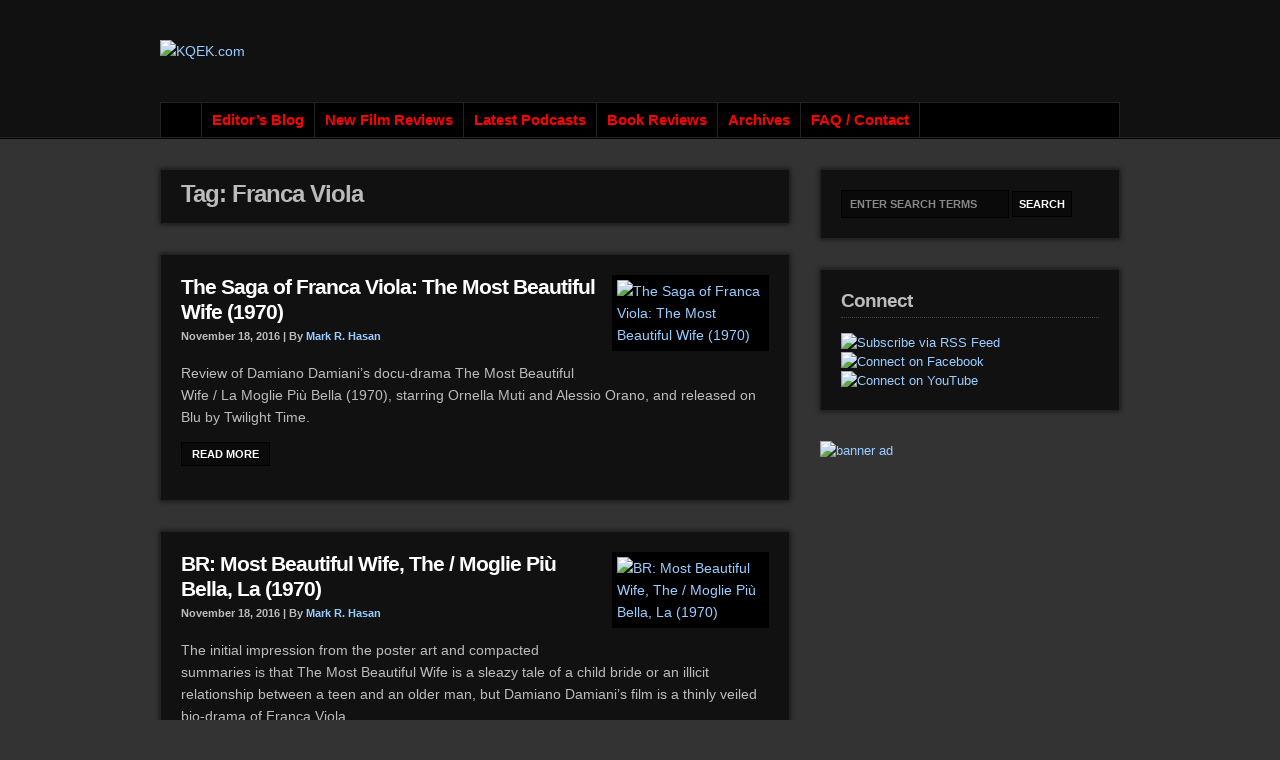

--- FILE ---
content_type: text/html; charset=UTF-8
request_url: https://kqek.com/mobile/?tag=franca-viola
body_size: 5165
content:
<!DOCTYPE html PUBLIC "-//W3C//DTD XHTML 1.0 Transitional//EN" "http://www.w3.org/TR/xhtml1/DTD/xhtml1-transitional.dtd">

<html xmlns="http://www.w3.org/1999/xhtml" lang="en-US">

<head profile="http://gmpg.org/xfn/11">

<meta http-equiv="X-UA-Compatible" content="IE=edge" />

<meta http-equiv="Content-Type" content="text/html; charset=UTF-8" />

<meta name="viewport" content="width=device-width" />

<title>   Franca Viola  : KQEK.com</title>

<link rel="stylesheet" href="https://kqek.com/mobile/wp-content/themes/wp-mysterious104/style.css" type="text/css" media="screen" />

<link rel="stylesheet" href="https://kqek.com/mobile/wp-content/themes/wp-mysterious104/style-font.css" type="text/css" media="screen" />

<link rel="pingback" href="https://kqek.com/mobile/xmlrpc.php" />

<!--[if lt IE 9]>
<script src="http://css3-mediaqueries-js.googlecode.com/svn/trunk/css3-mediaqueries.js"></script>
<![endif]-->


<meta name='robots' content='max-image-preview:large' />
<link rel='dns-prefetch' href='//secure.gravatar.com' />
<link rel='dns-prefetch' href='//kqek.com' />
<link rel='dns-prefetch' href='//s.w.org' />
<link rel='dns-prefetch' href='//v0.wordpress.com' />
<link rel="alternate" type="application/rss+xml" title="KQEK.com &raquo; Feed" href="https://kqek.com/mobile/?feed=rss2" />
<link rel="alternate" type="application/rss+xml" title="KQEK.com &raquo; Comments Feed" href="https://kqek.com/mobile/?feed=comments-rss2" />
<link rel="alternate" type="application/rss+xml" title="KQEK.com &raquo; Franca Viola Tag Feed" href="https://kqek.com/mobile/?feed=rss2&#038;tag=franca-viola" />
		<script type="text/javascript">
			window._wpemojiSettings = {"baseUrl":"https:\/\/s.w.org\/images\/core\/emoji\/13.0.1\/72x72\/","ext":".png","svgUrl":"https:\/\/s.w.org\/images\/core\/emoji\/13.0.1\/svg\/","svgExt":".svg","source":{"concatemoji":"https:\/\/kqek.com\/mobile\/wp-includes\/js\/wp-emoji-release.min.js?ver=5.7.14"}};
			!function(e,a,t){var n,r,o,i=a.createElement("canvas"),p=i.getContext&&i.getContext("2d");function s(e,t){var a=String.fromCharCode;p.clearRect(0,0,i.width,i.height),p.fillText(a.apply(this,e),0,0);e=i.toDataURL();return p.clearRect(0,0,i.width,i.height),p.fillText(a.apply(this,t),0,0),e===i.toDataURL()}function c(e){var t=a.createElement("script");t.src=e,t.defer=t.type="text/javascript",a.getElementsByTagName("head")[0].appendChild(t)}for(o=Array("flag","emoji"),t.supports={everything:!0,everythingExceptFlag:!0},r=0;r<o.length;r++)t.supports[o[r]]=function(e){if(!p||!p.fillText)return!1;switch(p.textBaseline="top",p.font="600 32px Arial",e){case"flag":return s([127987,65039,8205,9895,65039],[127987,65039,8203,9895,65039])?!1:!s([55356,56826,55356,56819],[55356,56826,8203,55356,56819])&&!s([55356,57332,56128,56423,56128,56418,56128,56421,56128,56430,56128,56423,56128,56447],[55356,57332,8203,56128,56423,8203,56128,56418,8203,56128,56421,8203,56128,56430,8203,56128,56423,8203,56128,56447]);case"emoji":return!s([55357,56424,8205,55356,57212],[55357,56424,8203,55356,57212])}return!1}(o[r]),t.supports.everything=t.supports.everything&&t.supports[o[r]],"flag"!==o[r]&&(t.supports.everythingExceptFlag=t.supports.everythingExceptFlag&&t.supports[o[r]]);t.supports.everythingExceptFlag=t.supports.everythingExceptFlag&&!t.supports.flag,t.DOMReady=!1,t.readyCallback=function(){t.DOMReady=!0},t.supports.everything||(n=function(){t.readyCallback()},a.addEventListener?(a.addEventListener("DOMContentLoaded",n,!1),e.addEventListener("load",n,!1)):(e.attachEvent("onload",n),a.attachEvent("onreadystatechange",function(){"complete"===a.readyState&&t.readyCallback()})),(n=t.source||{}).concatemoji?c(n.concatemoji):n.wpemoji&&n.twemoji&&(c(n.twemoji),c(n.wpemoji)))}(window,document,window._wpemojiSettings);
		</script>
		<style type="text/css">
img.wp-smiley,
img.emoji {
	display: inline !important;
	border: none !important;
	box-shadow: none !important;
	height: 1em !important;
	width: 1em !important;
	margin: 0 .07em !important;
	vertical-align: -0.1em !important;
	background: none !important;
	padding: 0 !important;
}
</style>
	<link rel='stylesheet' id='wp-block-library-css'  href='https://kqek.com/mobile/wp-includes/css/dist/block-library/style.min.css?ver=5.7.14' type='text/css' media='all' />
<style id='wp-block-library-inline-css' type='text/css'>
.has-text-align-justify{text-align:justify;}
</style>
<link rel='stylesheet' id='jetpack_css-css'  href='https://kqek.com/mobile/wp-content/plugins/jetpack/css/jetpack.css?ver=9.5.5' type='text/css' media='all' />
<script type='text/javascript' src='https://kqek.com/mobile/wp-content/themes/wp-mysterious104/js/external.js?ver=5.7.14' id='external-js'></script>
<script type='text/javascript' src='https://kqek.com/mobile/wp-content/themes/wp-mysterious104/js/suckerfish.js?ver=5.7.14' id='suckerfish-js'></script>
<script type='text/javascript' src='https://kqek.com/mobile/wp-includes/js/jquery/jquery.min.js?ver=3.5.1' id='jquery-core-js'></script>
<script type='text/javascript' src='https://kqek.com/mobile/wp-includes/js/jquery/jquery-migrate.min.js?ver=3.3.2' id='jquery-migrate-js'></script>
<script type='text/javascript' src='https://kqek.com/mobile/wp-content/themes/wp-mysterious104/admin/jquery-ui-personalized-1.5.2.packed.js?ver=5.7.14' id='jquery-ui-per-js'></script>
<script type='text/javascript' src='https://kqek.com/mobile/wp-content/themes/wp-mysterious104/admin/sprinkle-tabs.js?ver=5.7.14' id='sprinkle-tabs-js'></script>
<link rel="https://api.w.org/" href="https://kqek.com/mobile/index.php?rest_route=/" /><link rel="alternate" type="application/json" href="https://kqek.com/mobile/index.php?rest_route=/wp/v2/tags/4781" /><link rel="EditURI" type="application/rsd+xml" title="RSD" href="https://kqek.com/mobile/xmlrpc.php?rsd" />
<link rel="wlwmanifest" type="application/wlwmanifest+xml" href="https://kqek.com/mobile/wp-includes/wlwmanifest.xml" /> 
<meta name="generator" content="WordPress 5.7.14" />
<style type='text/css'>img#wpstats{display:none}</style>
<!-- Alternate Stylesheet -->
<link href="https://kqek.com/mobile/wp-content/themes/wp-mysterious104/styles/default.css" rel="stylesheet" type="text/css" />

<!-- Custom Styles from Theme Setting Page -->
<style type="text/css">
body {background-image:url(http://kqek.com/mobile/wp-content/uploads/2014/03/videotape_layered_box_flat_s.jpg);background-repeat:repeat;background-attachment:fixed;background-position:top left;font-family:Arial,Helvetica,sans-serif;}
a:hover,a:active {color:#ff0000;}
h1,h2,h3,h4,h5,h6,h7,#sitetitle .title {font-family:Arial,Helvetica,sans-serif;font-weight:;}
#sitetitle .title,#sitetitle .description {float:none;text-indent:-999em;position:absolute;display:none;left:-999em;}
#topnav,#topnav ul ul a {font-size:11pt;font-weight:bold;font-family:Arial,Helvetica,sans-serif;}
#topnav ul a,#topnav ul ul a {color:#ff0000;}
#footer a, #footer a:link, #footer a:visited {color:#ff0303;}
</style>

<!-- Styles from custom.css -->
<link href="https://kqek.com/mobile/wp-content/themes/wp-mysterious104/custom.css" rel="stylesheet" type="text/css" />


<!-- Jetpack Open Graph Tags -->
<meta property="og:type" content="website" />
<meta property="og:title" content="Franca Viola &#8211; KQEK.com" />
<meta property="og:url" content="https://kqek.com/mobile/?tag=franca-viola" />
<meta property="og:site_name" content="KQEK.com" />
<meta property="og:image" content="https://kqek.com/mobile/wp-content/uploads/2021/07/cropped-KQEK_Favicon.png" />
<meta property="og:image:width" content="512" />
<meta property="og:image:height" content="512" />
<meta property="og:locale" content="en_US" />

<!-- End Jetpack Open Graph Tags -->
<link rel="icon" href="https://kqek.com/mobile/wp-content/uploads/2021/07/cropped-KQEK_Favicon-300x300.png" sizes="32x32" />
<link rel="icon" href="https://kqek.com/mobile/wp-content/uploads/2021/07/cropped-KQEK_Favicon-300x300.png" sizes="192x192" />
<link rel="apple-touch-icon" href="https://kqek.com/mobile/wp-content/uploads/2021/07/cropped-KQEK_Favicon-300x300.png" />
<meta name="msapplication-TileImage" content="https://kqek.com/mobile/wp-content/uploads/2021/07/cropped-KQEK_Favicon-300x300.png" />

</head>

<body class="archive tag tag-franca-viola tag-4781 c-sw">

<div id="outer-wrap">

	<div id="header">

		<div id="head-content" class="clearfix">
							<div id="logo">
					<a href="https://kqek.com/mobile" title="KQEK.com"><img src="http://kqek.com/mobile/wp-content/uploads/2014/03/KQEK_NewLogo_banner_468x132.jpg" alt="KQEK.com" /></a>
				</div>
								</div>

		<div id="topnav">
			<div class="limit clearfix">
									<ul class="clearfix">
						<li id="menu-item-7751" class="menu-item menu-item-type-custom menu-item-object-custom menu-item-home menu-item-7751"><a href="http://kqek.com/mobile/">Home</a></li>
<li id="menu-item-20145" class="menu-item menu-item-type-custom menu-item-object-custom menu-item-20145"><a href="http://kqek.com/mobile/?cat=6">Editor&#8217;s Blog</a></li>
<li id="menu-item-20153" class="menu-item menu-item-type-custom menu-item-object-custom menu-item-20153"><a href="http://kqek.com/mobile/?cat=18">New Film Reviews</a></li>
<li id="menu-item-20152" class="menu-item menu-item-type-custom menu-item-object-custom menu-item-20152"><a href="http://kqek.com/mobile/?cat=11">Latest Podcasts</a></li>
<li id="menu-item-7753" class="menu-item menu-item-type-post_type menu-item-object-page menu-item-7753"><a href="https://kqek.com/mobile/?page_id=4">Book Reviews</a></li>
<li id="menu-item-20148" class="menu-item menu-item-type-post_type menu-item-object-page menu-item-20148"><a href="https://kqek.com/mobile/?page_id=20146">Archives</a></li>
<li id="menu-item-20156" class="menu-item menu-item-type-custom menu-item-object-custom menu-item-20156"><a href="http://kqek.com/mobile/?page_id=20155">FAQ / Contact</a></li>
					</ul>
							</div>
		</div>

	</div>

	<div id="wrap">

	<div class="inner-wrap">

		
	<div id="page" class="clearfix">

		<div id="contentleft" class="maincontent">

			<div id="content" class="clearfix">

				
				<div class="archive-head">

					
											<h1 class="archive-title">Tag: Franca Viola</h1>
					
				</div>

												
				<div class="post-14743 post type-post status-publish format-standard has-post-thumbnail hentry category-editors-blog tag-alessio-orano tag-damiano-damiani tag-ennio-morricone tag-featured tag-franca-viola tag-full-image tag-moglie-piu-bella tag-most-beautiful-wife tag-ornella-muti" id="post-main-14743">
					<div class="entry">
						<a href="https://kqek.com/mobile/?p=14743" rel="bookmark" title="Permanent Link to The Saga of Franca Viola: The Most Beautiful Wife (1970)">		<img class="thumbnail" src="//kqek.com/mobile/wp-content/uploads/2016/11/MostBeautifulWife_featured-120x150.jpg" alt="The Saga of Franca Viola: The Most Beautiful Wife (1970)" title="The Saga of Franca Viola: The Most Beautiful Wife (1970)" />
	</a>
						<h2 class="post-title"><a href="https://kqek.com/mobile/?p=14743" rel="bookmark" title="Permanent Link to The Saga of Franca Viola: The Most Beautiful Wife (1970)">The Saga of Franca Viola: The Most Beautiful Wife (1970)</a></h2>
						<div class="meta">

	<span class="meta-date">
		November 18, 2016 | 
	</span> 

	<span class="meta-author">
		By <a href="https://kqek.com/mobile/?author=1" title="Posts by Mark R. Hasan" rel="author">Mark R. Hasan</a>	</span>

	
</div>												<p>Review of Damiano Damiani&#8217;s docu-drama The Most Beautiful Wife / La Moglie Più Bella (1970), starring Ornella Muti and Alessio Orano, and released on Blu by Twilight Time.</p>
						<p class="readmore"><a class="more-link" href="https://kqek.com/mobile/?p=14743" rel="nofollow" title="Permanent Link to The Saga of Franca Viola: The Most Beautiful Wife (1970)">Read More</a></p>
												<div style="clear:both;"></div>
					</div>
				</div>
				<div class="post-14742 post type-post status-publish format-standard hentry category-br-dvd-film-review tag-alessio-orano tag-damiano-damiani tag-ennio-morricone tag-filippo-melodia tag-franca-viola tag-mafia tag-ornella-muti tag-sicily" id="post-main-14742">
					<div class="entry">
						<a href="https://kqek.com/mobile/?p=14742" rel="bookmark" title="Permanent Link to BR: Most Beautiful Wife, The / Moglie Più Bella, La (1970)">		<img class="thumbnail" src="//kqek.com/mobile/wp-content/uploads/2016/11/MostBeautifulWife_BR-120x150.jpg" alt="BR: Most Beautiful Wife, The / Moglie Più Bella, La (1970)" title="BR: Most Beautiful Wife, The / Moglie Più Bella, La (1970)" />
	</a>
						<h2 class="post-title"><a href="https://kqek.com/mobile/?p=14742" rel="bookmark" title="Permanent Link to BR: Most Beautiful Wife, The / Moglie Più Bella, La (1970)">BR: Most Beautiful Wife, The / Moglie Più Bella, La (1970)</a></h2>
						<div class="meta">

	<span class="meta-date">
		November 18, 2016 | 
	</span> 

	<span class="meta-author">
		By <a href="https://kqek.com/mobile/?author=1" title="Posts by Mark R. Hasan" rel="author">Mark R. Hasan</a>	</span>

	
</div>												<p>The initial impression from the poster art and compacted summaries is that The Most Beautiful Wife is a sleazy tale of a child bride or an illicit relationship between a teen and an older man, but Damiano Damiani’s film is a thinly veiled bio-drama of Franca Viola&#8230;</p>
						<p class="readmore"><a class="more-link" href="https://kqek.com/mobile/?p=14742" rel="nofollow" title="Permanent Link to BR: Most Beautiful Wife, The / Moglie Più Bella, La (1970)">Read More</a></p>
												<div style="clear:both;"></div>
					</div>
				</div>

				<div class="navigation clearfix">
				</div>				
			</div>

			
		</div>


		<div id="contentright">

			<div id="sidebar" class="clearfix">
				<div id="search-3" class="widget widget_search"><div class="widget-wrap"><form id="searchform" method="get" action="https://kqek.com/mobile/" ><input type="text" value="Enter Search Terms" onfocus="if (this.value == 'Enter Search Terms') {this.value = '';}" onblur="if (this.value == '') {this.value = 'Enter Search Terms';}" size="18" maxlength="50" name="s" id="searchfield" /><input type="submit" value="search" id="submitbutton" /></form>
</div></div><div id="socialicons-widget-2" class="widget socialicons"><div class="widget-wrap"><h3 class="widgettitle"><span>Connect</span></h3><div class="textwidget">
		<div class="sub-icons clearfix">

	<a title="Subscribe via RSS Feed" href="https://kqek.com/mobile/?feed=rss2"><img class="rss-sub" src="https://kqek.com/mobile/wp-content/themes/wp-mysterious104/images/feed.png" alt="Subscribe via RSS Feed" align="top" /></a>


	<a title="Connect on Facebook" rel="external" href="http://www.facebook.com/KQEKcom/"><img class="facebook-sub" src="https://kqek.com/mobile/wp-content/themes/wp-mysterious104/images/facebook.png" alt="Connect on Facebook" align="top" /></a>






	<a title="Connect on YouTube" rel="external" href="http://www.youtube.com/channel/UCHzcFidxd5GGxYLNqXWxALg"><img class="youtube-sub" src="https://kqek.com/mobile/wp-content/themes/wp-mysterious104/images/youtube.png" alt="Connect on YouTube" align="top" /></a>

</div>
		</div>
		</div></div><div id="banner300-widget-2" class="widget banner300"><div class="widget-wrap"><a href='https://bigheadamusements.com/wordpress/?page_id=3057'><img src='https://kqek.com/mobile/wp-content/uploads/2021/07/BHA_Ad__350x159_FINAL_flat.jpg' alt='banner ad' /></a></div></div>			</div>


		</div>


		</div>

		
	</div>

	</div>


<div id="footer-widgets" class="maincontent">
	<div class="limit clearfix">
		<div class="footer-widget1">
			<div id="text-3" class="widget widget_text"><div class="widget-wrap">			<div class="textwidget"><ul>
<li><strong>©2001-2025 KQEK.com / Mark R. Hasan. All rights reserved.</strong></li>
<li><strong>The material on this site may not be reproduced, distributed, transmitted, or otherwise used except with the prior written permission of Mark R. Hasan. All logos, images, names and trademarks are the property of the respective trademark owners.</strong></li>
</ul>
</div>
		</div></div>		</div>
		<div class="footer-widget2">
			<div id="text-4" class="widget widget_text"><div class="widget-wrap">			<div class="textwidget"><p><strong>KQEK.com is a participant in the Amazon Services LLC Associates Program, an affiliate advertising program designed to provide a means for sites to earn advertising fees by advertising and linking to <a href="http://amazon.com/" target="_blank" rel="noopener">Amazon.com</a>.</strong></p>
</div>
		</div></div>		</div>
		<div class="footer-widget3">
			<div id="text-5" class="widget widget_text"><div class="widget-wrap">			<div class="textwidget"></div>
		</div></div>		</div>
		<div class="footer-widget4">
					</div>
	</div>
</div>

<div id="footer">
	<div class="limit clearfix">

					<div id="footnav">
				<ul class="clearfix">
					<li class="menu-item menu-item-type-custom menu-item-object-custom menu-item-home menu-item-7751"><a href="http://kqek.com/mobile/">Home</a></li>
<li class="menu-item menu-item-type-custom menu-item-object-custom menu-item-20145"><a href="http://kqek.com/mobile/?cat=6">Editor&#8217;s Blog</a></li>
<li class="menu-item menu-item-type-custom menu-item-object-custom menu-item-20153"><a href="http://kqek.com/mobile/?cat=18">New Film Reviews</a></li>
<li class="menu-item menu-item-type-custom menu-item-object-custom menu-item-20152"><a href="http://kqek.com/mobile/?cat=11">Latest Podcasts</a></li>
<li class="menu-item menu-item-type-post_type menu-item-object-page menu-item-7753"><a href="https://kqek.com/mobile/?page_id=4">Book Reviews</a></li>
<li class="menu-item menu-item-type-post_type menu-item-object-page menu-item-20148"><a href="https://kqek.com/mobile/?page_id=20146">Archives</a></li>
<li class="menu-item menu-item-type-custom menu-item-object-custom menu-item-20156"><a href="http://kqek.com/mobile/?page_id=20155">FAQ / Contact</a></li>
				</ul>
			</div>
		
		&copy;  2026 KQEK.com. All rights reserved. <a href="http://www.solostream.com">Premium WordPress Themes</a>.

	</div>
</div>

</div>

<script type='text/javascript' src='https://kqek.com/mobile/wp-includes/js/wp-embed.min.js?ver=5.7.14' id='wp-embed-js'></script>
<script src='https://stats.wp.com/e-202606.js' defer></script>
<script>
	_stq = window._stq || [];
	_stq.push([ 'view', {v:'ext',j:'1:9.5.5',blog:'123809718',post:'0',tz:'-5',srv:'kqek.com'} ]);
	_stq.push([ 'clickTrackerInit', '123809718', '0' ]);
</script>

</body>

</html>

--- FILE ---
content_type: text/css
request_url: https://kqek.com/mobile/wp-content/themes/wp-mysterious104/style.css
body_size: 9843
content:
/*  
Theme Name: WP-Mysterious
Theme URL: http://www.solostream.com
Description: WP-Mysterious is a responsive and user-friendly theme for WordPress.
Author: Solostream
Author URI: http://www.solostream.com/
Version: 1.0.4

The CSS, XHTML and design is released under GPL:
http://www.opensource.org/licenses/gpl-license.php

*/

/* --- [ YOU SHOULD NOT CHANGE THIS FILE. Make style changes on the Theme Settings page or on custom.css ] --- */

/* -------------------[ Main Page Elements ]------------------- */

body {
	text-align: left;
	margin: 0;
	padding: 0;
	color:#bbb;
	line-height:1.5em;
	background:#333 url(images/bg.jpg);
	font-size:9pt;
	font-family:arial,helvetica,sans-serif;
	}

#outer-wrap {
	width:100%;
	margin:0 auto;
	padding:0;
	position:relative;
	z-index:1;
	}

#header {
	clear: both;
	margin: 0 auto;
	padding: 0;
	max-width:100%;
	background:#111;
	}

#head-content {
	margin: 0 auto;
	padding: 40px 0;
	max-width:100%;
	position:relative;
	}

#sitetitle, 
#logo {
	max-width:100%;
	margin:0;
	padding:0;
	text-align:left;
	color:#fff;
	}

#logo img {
	max-width:100%;
	height:auto;
	}

#sitetitle .title {
	padding:0;
	margin:0;
	letter-spacing:-1px;
	line-height:1.2em;
	font-size:24px;
	display:block;
	}

#sitetitle .title a {
	color:#fff;
	}

#sitetitle .description {
	padding: 0;
	margin:0;
	font-size:9pt;
	display:block;
	}

#wrap {
	clear: both;
	margin: 0 auto;
	padding:0;
	border:1px solid #000;
	border-width:1px 0;
	}

.limit {
	margin: 0 auto;
	}

#head-content, 
.limit,
.inner-wrap {
	max-width:960px;
	margin-left: auto;
	margin-right:auto;
	}

#page {
	padding:30px 0;
	clear: both;
	margin: 0 auto;
	}

#contentleft {
	width: 65.625%;
	float:left;
	padding:0;
	margin: 0;
	position:relative;
	}

#content {
	width: 100%;
	float:none;
	padding:0;
	margin: 0;
	}

#sidebar-narrow {
	width: 20.635%;
	float:left;
	padding:0;
	margin: 0;
	}

#contentright {
	width: 31.25%;	
	float:right;	
	padding:0;	
	margin: 0;
	}

#sidebar {
	clear:both;
	display: block;
	padding:0;
	margin:0;
	}

#sidebar-bottom {
	clear:both;
	display: block;
	padding:0;
	margin:0;
	}

#sidebar-bottom-left {
	width:53.33%;
	float:left;
	padding:0;
	margin:0;
	overflow:hidden;
	}

#sidebar-bottom-right {
	width:40%;
	float:right;
	padding:0;
	margin:0;
	overflow:hidden;
	}

#footer {
	background:#000;
	clear: both;
	margin: 0 auto;
	padding: 30px 0;
	font-size:8pt;
	text-align:center;
	border-top:1px solid #111;
	}

.footurl {
	margin-bottom: 10px;
	}

.clearfix:after,
blockquote:after {
	content: "."; 
	display: block; 
	height: 0; 
	clear: both; 
	visibility: hidden;
	}

.clearfix,
blockquote {
	display: inline-block;
	}

/* Hides from IE-mac \*/
* html .clearfix,
* html blockquote {
	height: 1%;
	}
.clearfix,
blockquote {
	display: block;
	}
/* End hide from IE-mac */

/* -------------------[ Headings ]------------------- */

h1,h2,h3,h4,h5,h6,h7,#sitetitle .title  {
	font-family:georgia,'times new roman',serif;
	letter-spacing:-1px;
	margin: 0;
	padding: 0;
	text-align: left;
	font-weight:bold;
	line-height: 1.2em;
	}

h1 {
	font-size: 20pt;
	margin: 0;
	}

h2 {
	font-size: 18pt;
	}

h3 {
	font-size: 16pt;
	}

h4,h5,h6,h7 {
	font-size: 14pt;

	}

.entry h1,.entry h2,.entry h3, .entry h4, .entry h5, .entry h6, .entry h7 {
	margin-bottom: 15px;
	}

h3#postinfo, h3#comments, h3#respond, h3#trackbacks, #respond h3  {
	margin: 0;
	}

h3#comments  {
	margin: 0 0 5px;
	}

h3.post-title, h2.post-title {
	font-size: 16pt;
	margin:0;
	}

h1.post-title {
	margin:0;
	}

h1.page-title,
h1.archive-title  {
	padding:0;
	margin:0 0 15px;
	}

.auth-bio h1 {
	margin:0 0 10px;
	}

h2.feature-title,
h3.widgettitle,
h2.feat-title,
h1.archive-title,
.sitemap h2 {
	font-size:14pt;
	line-height:1.2em;
	margin:0 0 10px;
	padding:0 0 5px;
	border-bottom:1px dotted #444;
	}

h1.archive-title,
h2.feature-title {
	font-size:18pt;
	margin:0 0 15px;
	}

h3.widgettitle {}

#footer-widgets h3.widgettitle,
#alt-home-bottom h3.widgettitle {

	}

/* -------------------[ Links ]------------------- */

a, a:link, a:visited {
	outline:none;
	text-decoration:none;
	color:#99CCFF;
	}

a:hover, a:active {
	text-decoration:none;
	color:#fff;
	}

a.more-link, 
a.more-link:link, 
a.more-link:visited  { 
	background:#333;
	color:#fff;
	padding:5px 10px;
	font-weight:bold;
	text-transform:lowercase;
	}

a.more-link:hover, 
a.more-link:active  {
	background:#000;
	color:#fff;
	}

#footer a, 
#footer a:link, 
#footer a:visited { }

#footer a:hover, 
#footer a:active { }

.post-title a, .post-title a:link, .post-title a:visited {
	color:#fff;
	text-decoration:none;
	}

.post-title a:hover, .post-title a:active {
	color:#ffcc00;
	}

#footer-widgets h3.widgettitle a,
#footer-widgets h3.widgettitle a:link,
#footer-widgets h3.widgettitle a:visited,
#alt-home-bottom h3.widgettitle a,
#alt-home-bottom h3.widgettitle a:link,
#alt-home-bottom h3.widgettitle a:visited {

	}

#footer-widgets h3.widgettitle a:hover,
#footer-widgets h3.widgettitle a:active,
#alt-home-bottom h3.widgettitle a:hover,
#alt-home-bottom h3.widgettitle a:active {

	}
	
/* -------------------[ Images ]------------------- */

.entry img {
	max-width: 100%;
	padding:0;
	height:auto;
        }

img.alignright {
	float: right;
	clear: right;
	margin: 0 0 15px 10px;
	padding:5px;
	background:#000;
        }

img.alignleft {
	float: left;
	clear: left;
	margin: 0 10px 15px 0px;
	padding:5px;
	background:#000;
        }

img.aligncenter, img.centered, img.center { 
	display: block; 
	margin: 0 auto 15px;  
	float: none; 
	clear: both;
	padding:5px;
	background:#000;
        }

img.thumbnail {
	float:right;
	margin: 0 0 15px 10px;
	padding:5px;
	background:#000;
	}

.entry img.thumbnail {
	max-width:25%;
	height:auto;
	}

img.avatar {
	float:right;
	margin:0 0 15px 10px;
	padding:3px;
	background:#000;
	}

/* -------------------[ Caption Styles for WP 2.6+ ]------------------- */

.wp-caption {
	border: 1px solid #000;
	text-align: center;
	background-color: #111;
	padding-top:5px;
	margin: 0 10px 10px;
	}

.wp-caption img {
	margin: 0;
	padding: 0;
	border: 0 none;
	}

.wp-caption p.wp-caption-text {
	font-size: 8pt;
	padding: 5px;
	margin: 0;
	}

/* -------------------[ Misc Tags and Classes ]------------------- */

p {
	margin-top: 0px;
	margin-bottom: 15px;
	}

ol {
	margin-left: 40px;
	padding: 0;
	}

ul {
	margin-left: 20px;
	padding: 0;
	}

.post ul, .post ol {
	list-style-type: none;
	}

.post ul li {
	list-style-type:none;
	padding: 0;
	margin: 0 0 2px;
	padding-left:18px;
	background:url(images/bullet.png) 0 4px no-repeat;
	}

.post ol li {
	list-style-type:decimal;
	margin-left: 0;
	padding-left: 0;
	}

.post ul li li {
	list-style-type:square;
	padding: 0;
	margin: 0 0 2px;
	padding-left:0;
	background:none;
	}

.post ul li li li {
	list-style-type:disc;
	padding: 0;
	margin: 0 0 2px;
	padding-left:0;
	background:none;
	}

form, select {
	margin:0;
	padding:0;
	}

acronym, abbr, span.caps {
	cursor: help;
	}

acronym, abbr {
	border-bottom: 1px solid #999;
	}

* html acronym, abbr {
	border-bottom: 1px dashed #999;
	}

blockquote {
	margin: 0 0 15px;
	background:#080808;
	padding: 16px 20px 1px;
	border:1px solid #000;
	}

.center {
	text-align: center;
	}

a img, img a {
	border: none;
	}

code {
	font: 1.1em 'Courier New', Courier, Fixed;
	}

hr {
        display: block;
        clear:both;
        }

.navigation {
	padding: 0; 
	margin: 0;
	clear:both;
	}

.navigation .alignright {
	width:49%;
	float: right;
	text-align:right;
	}
	
.navigation .alignleft {
	width:49%;
	float: left;
	text-align:left;
	}

.alignright {
	float: right;
	}
	
.alignleft {
	float: left;
	}

.aligncenter, div.aligncenter {
	display: block;
	margin-left: auto;
	margin-right: auto;
        float: none; 
        clear: both;
	}

input:focus {
	outline: none;
	}

/* -------- [ Table ] -------- */
	
table {
	border-collapse: collapse;
	margin-bottom: 15px; 
	max-width:100%;
	overflow:hidden;
	}

table th {
	background:#000;
	border: 1px solid #222;
	padding: 10px 15px;  
	}

table tr {
	background:#0A0A0A;
	}

table td {
	border: 1px solid #222;
	padding: 10px 15px; 
	}

/* -------- [ Calendar Table ] -------- */
	
table#wp-calendar {
	margin-bottom: 0px; 
	width:100%;
	text-align:center;
	border:1px solid #222;
	}

table#wp-calendar caption {
	font-size:10pt;
	font-weight:bold;
	padding: 5px;
	}

table#wp-calendar th {
	background:#000;
	border: 1px solid #222;
	padding: 5px; 
	}

table#wp-calendar tr {
	background:#0A0A0A;
	}

table#wp-calendar td {
	border: 1px solid #222;
	padding: 5px; 
	}

table#wp-calendar tfoot td {
	background:#000;
	padding: 5px;

	}

/* ---------------[ Related Posts on Single Post Page ]--------------- */

#related {
	padding: 15px;
	margin: 0 0 15px;
	background:#111;
	border: 1px solid #000; 
	}

#related .related-posts {
	font-weight:bold;
	width: 48%;
	float:right;
	}

#related .related-posts p {
	margin:0;
	}

#related .related-posts ol {
	font-weight:normal;
	margin:0 0 0 25px;
	}

#related .related-posts li {
	margin-bottom: 2px;
	}

#related .subscribe {
	width: 50%;
	float:left;
	padding: 0;
	}

#related .subscribe p.intro {
	font-weight:bold;
	}

#related .subscribe p.feed {
	margin-bottom:10px;
	font-weight:bold;
	padding-left: 21px;
	background: url(images/FeedIcon-16.gif) 0px 50% no-repeat;
	}

#related .subscribe form {
	margin:0;
	padding:0;
	}

/* -------------------[ Author Bio Info ]------------------- */

.auth-bio {
	padding: 0;
	margin: 0;
	border:0;
	padding: 15px;
	margin: 0;
	background:#111;
	}

p.auth-website {
	width:200px;
	text-align:right;
	float:right;
	margin: 0;
	padding:0;
	height:24px;
	line-height:24px;
	}

p.auth-icons {
	display:inline;
	margin: 0;
	padding:0;
	height:24px;
	line-height:24px;
	}

p.auth-icons img {
	margin: 0 2px 0 0;
	padding:0;
	border:0;
	}

.singlepost .auth-bio {
	padding: 20px;
	margin: 0 0 15px;
	background:#111;
	border: 1px solid #222; 
	}

.auth-bio h3 span.profile {
	font-family:arial, helvetica, sans-serif;
	font-size:9pt;
	margin:0;
	padding:0 0 0 3px;
	font-weight:normal;
	letter-spacing:0;
	}

/* -------------------[ Comments ]------------------- */

.allcomments {
	padding: 0;
	margin:0;
	}

.commentlist {
	padding: 0;
	list-style-type:none;
	margin: 0 ;
	}

.commentlist li {
	background: #0a0a0a;
	clear:both;
	margin: 0 0 15px;
	padding: 15px;
	border:1px solid #000;
	list-style-type:none;
	}

.commentlist li ul.children li {
	background: #111;
	}

.commentlist li ul.children li.depth-3,
.commentlist li ul.children li.depth-5,
.commentlist li ul.children li.depth-7,
.commentlist li ul.children li.depth-9 {
	background: #0a0a0a;
	}

.commentlist li ul.children {
	margin: 0;
	padding: 0;
	}

.commentlist li ul.children li {
	margin: 15px 0 0;
	}

.commentlist li.alt { }

.commentmetadata {
	display: block;
	margin-bottom:10px;
	font-size: 8pt;
	}

.commentlist cite {
	font-style:normal;
	}

#commentform {
	padding: 0;
	margin-bottom:0;
	}

#commentform label {
	padding: 0;
	margin: 0 0 0 5px;
	font-size:8pt;
	}

#commentform input#author,
#commentform input#email,
#commentform input#url,
#commentform textarea {
	padding:7px;
	background:#111;
	border-color: #000; 
	border-width:1px; 
	border-style:solid;
	width: 250px;
	color:#ddd;
	}

#commentform textarea {
	width:95%;
	}

#commentform input#submit {
	cursor:pointer;
	font-family:arial,helvetica,sans-serif;
	clear:both;
	padding: 5px 10px;
	font-size:9pt;
	text-align:center;
	font-weight:bold;
	color:#fff;
	background:#336699;
	}

p.button-submit {
	margin:0;
	}

#commentform input#submit:hover {
	background:#000;
	}

.thread-alt { }	

.thread-even { }

#respond { 
	margin: 30px 0 15px;
	padding:0;
	clear:both; 
	}

.commentlist #respond { 
	}

.comments-navigation {
	display:block;
	margin: 0;
	padding:20px 0 10px;
	}

.comments-navigation .alignleft {
	float:left;
	}

.comments-navigation .alignright {
	float:right;
	}

.comments-number {
	margin-bottom:0;
	padding:0;
	}

.reply {
	margin: 0;
	}

a.comment-reply-link, 
a.comment-reply-link:link, 
a.comment-reply-link:visited {
	clear:both;
	}

a.comment-reply-link:hover, 
a.comment-reply-link:active {}

.commentlist .comment-body ul {
	list-style-type:disc;
	margin:0 30px 15px;
	padding:0;
	border:none;
	}

.commentlist .comment-body ul li {
	list-style-type:disc;
	margin:0;
	padding:0;
	border:none;
	}

.commentlist .comment-body ol {
	list-style-type:decimal;
	margin:0 30px 15px;
	padding:0;
	border:none;
	}

.commentlist .comment-body ol li {
	list-style-type:decimal;
	margin:0;
	padding:0;
	border:none;
	}

.cancel-comment-reply {
	padding: 5px 0 10px;
	}

.pings {
	background:#0a0a0a;
	border:1px solid #000;
	padding: 20px;
	margin: 0 0 15px;
	}

.pings ol {
	margin-left:20px;
	}

.pings li {
	margin-bottom:5px;
	}

/* ---------------[ Site Map Page ]--------------- */

.sitemap .post,
.sitemap .page,
.post.sitemap {
	border:0;
	margin:0;
	padding:0;
	}

.sitemap ul {
	list-style-type:none;
	margin-top: 0;
	margin-left: 0;
	margin-bottom:15px;
	color:#ccc;
	}

.sitemap ul ul {
	margin-left: 15px;
	margin-bottom:0;
	}

.sitemap .entry {
	padding-bottom:15px;
	}

.sitemap-narrow {
	width:45%;
	float:right;
	padding: 0;
	margin:0 0 15px;
	}

.sitemap-wide {
	width:50%;
	float:left;
	}

.sitemap-post {
	clear:both;
	margin:0 0 10px;
	padding:0;
	border-bottom:1px dotted #444;
	}

.sitemap-post p.sitemap-title {
	font-weight:normal;
	margin:0;
	}

.sitemap-post img.thumbnail {
	float:right;
	margin:0 0 10px 10px;
	}

/* -------------------[ Top Navigation ]------------------- */

#topnav {
	padding:0; 
	margin:0;
	background:transparent;
	font-size:9pt;
	border-bottom:1px solid #222;
	}

#topnav ul { 
	margin:0; 
	padding:0; 
	list-style:none; 
	line-height:1; 
	margin:0;
	border:1px solid #222;
	border-bottom:0;
	background:#000;
	}

#topnav ul a  {
	position:relative; 
	display:block; 
	z-index:100; 
	padding:5px 10px; 
	line-height:24px; 
	text-decoration:none;
	border-right:1px solid #222;
	color:#ddd;
	}

#topnav ul li  { 
	float:left; 
	width: auto; 
	}

#topnav ul .home a,
#topnav ul .menu-item-home a {
	text-indent:-999em;
	background-image:url(images/nav-home.png);
	background-position: 50% 50%;
	background-repeat: no-repeat;
	height:24px;
	width:20px;
	}

#topnav ul li.searchform  { 
	float:right;
	padding:4px 0; 
	width: auto; 
	}

#topnav ul a:hover {
	color:#fff;
	background:#111;
	}

#topnav ul .home a:hover,
#topnav ul .menu-item-home a:hover {
	text-indent:-999em;
	background-image:url(images/nav-home.png);
	background-position: 50% 50%;
	background-repeat: no-repeat;
	height:24px;
	width:20px;
	}

#topnav ul ul  { 
	position: absolute; 
	left: -999em; 
	width: 202px; 
	z-index:99999;
	border:0;
	border-bottom: 1px solid #222;
	font-size:9pt;
	margin-left:-1px;
	}

#topnav ul ul a  {
	width:180px; 
	border: 1px solid #222;
	border-bottom:0;
	background:#111;
	}

#topnav ul ul a:hover  {}

#topnav ul ul ul  {
	border-top:0;
	margin: -35px 0 0 201px; 
	}

#topnav ul li li { 
	margin:0;
	border:0;
	}

#topnav ul li:hover,
#topnav ul li.hover  { 
	position:static;
	}

#topnav ul li:hover ul ul, 
#topnav ul li.sfhover ul ul,
#topnav ul li:hover ul ul ul, 
#topnav ul li.sfhover ul ul ul,
#topnav ul li:hover ul ul ul ul, 
#topnav ul li.sfhover ul ul ul ul { 
	left:-999em; 
	}

#topnav ul li:hover ul, 
#topnav ul li.sfhover ul,
#topnav ul li li:hover ul, 
#topnav ul li li.sfhover ul,
#topnav ul li li li:hover ul, 
#topnav ul li li li.sfhover ul,
#topnav ul li li li li:hover ul, 
#topnav ul li li li li.sfhover ul { 
	left:auto; 
	}

/* -------------------[ Footer Navigation ]------------------- */

#footnav {
	padding:0; 
	margin:0 auto 15px;
	display:block;
	text-align:center;
	}

#footnav ul  {
	list-style-type:none; 
	padding:0; 
	margin:0 auto;
	display:block;
	text-align:center;
 	}

#footnav ul li  { 
	display:inline; 
	list-style-type:none; 
	margin:0 5px;
	padding:0;  
	}

#footnav ul a,
#footnav ul a:link,
#footnav ul a:visited  {
	display:inline;
	padding:0;  
	text-decoration:none;
	}

#footnav ul a:hover,
#footnav ul a:active { }

/* --------------[ Basic Post Classes ]-------------- */

.post, .page.hentry {
	margin: 0 0 25px;
	padding:0;
	clear:both;
	}

.post.author {
	margin: 0 0 20px;
	padding:0 0 5px;
	clear:both;
	border-bottom:1px dotted #444;
	}

.entry {}

.singlepost .entry, 
.singlepage .entry { }

.singlepost .entry { }

.singlepost .post { }

.singlepage .post {
	margin:0;
	}

.meta {
	margin: 0 auto 15px;
	padding:0;
	font-size:8pt;
	}

.single .meta { }

.meta-comments { }

.meta-author { }

.meta-date { }

p#breadcrumbs {
	font-size:8pt;
	letter-spacing:0;
	line-height:1.5em;
	margin:0 0 15px;
	padding:4px 0 7px;
	border-bottom:1px dotted #444;
	font-family:arial,helvetica,sans-serif;
	}

p.tags {
	margin-bottom:5px;  
	clear:both;
	}

p.cats {
	clear:both;
	}

.single-video {
	position: relative;
	padding-bottom: 56.25%;
	padding-top: 30px;
	height: 0;
	overflow: hidden;
	margin: 0 auto 20px;
	}

.single-video iframe,  
.single-video object,  
.single-video embed {
	position: absolute;
	top: 0;
	left: 0;
	width: 100%;
	height: 100%;
	}

/* --------------[ Home Page Option 2 - 2 Posts Aligned Side-by-Side ( index2 ) ]-------------- */

.post-by-2 {
	margin: 0 auto;
	padding:0;
	}

.post-inline {
	clear:both;
	margin: 0 0 20px;
	padding:0 0 10px;
	border-bottom:1px dotted #444;
	}

.post-left {
	clear:left;
	float:left;
	width: 48.5%;
	margin: 0;
	padding:0;
	}

.post-right {
	clear:right;
	float:right;
	width: 48.5%;
	margin: 0;
	padding:0;
	}

.post-by-2 .post,
.post-by-2 .page {
	margin: 0;
	padding: 0;
	background:transparent;
	overflow:hidden;
	border:0;
	}

.post-by-2 img.thumbnail {
	float:right;
	margin: 0 0 10px 10px;
	max-width:30%;
	padding:3px;
	}

.post-by-2 .post-clear {
	clear:both;
	height:0;
	padding:15px 0 0;
	background:transparent;
	border-bottom:1px dotted #444;
	margin: 0 auto 25px;
	}

.post-by-2 .entry {
	margin: 0;
	padding:0;
	border:0;
	}

/* -----------[ Home Page Option 3 - Posts Arranged by Category Side-by-Side ( index3 ) ]----------- */

.cats-by-2 {
	margin: 0;
	padding: 0;
	background:transparent;
	overflow:hidden;
	}

.cat-posts-left {
	clear:left;
	float:left;
	width: 48%;
	margin: 0 0 30px;
	padding:0;
	}

.cat-posts-right {
	clear:right;
	float:right;
	width: 48%;
	margin: 0 0 30px;
	padding:0;
	}

.cats-by-2 .post {
	margin: 0 0 10px !important;
	padding: 0;
	background:transparent;
	overflow:hidden;
	border-bottom:1px dotted #444 !important;
	}

.cats-by-2 .post:last-child {
	margin: 0 !important;
	border-bottom:0 !important;
	}

.cats-by-2 .entry {
	overflow:hidden;
	margin: 0 0 10px;
	line-height:1.4em;
	height:9em;
	border:0;
	padding:0;
	}

.cats-by-2 .meta {
	margin:0 0 10px;
	}

.cats-by-2 h3.post-title {
	letter-spacing:0;
	font-size:12pt;
	margin:0;
	line-height:1.2em;
	}

.cats-by-2 img.thumbnail {
	float:right;
	margin: 0 0 10px 10px;
	padding:2px;
	max-width:20%;
	height:auto;
	}

/* -------------------[ Home Page Option 4 - Posts Arranged by Category Stacked ( index4 ) ]------------------- */

.cat-posts-stacked {
	clear:both;
	float:none;
	margin: 0 0 30px;
	padding:0;
	}

.cat-posts-stacked .post {
	border:0;
	}

.cat-posts-stacked .entry {
	height:auto;
	overflow:hidden;
	margin: 0;
	}

.cat-posts-stacked img.thumbnail {
	float:right;
	margin: 0 0 10px 10px;
	width:150px;
	height:auto;
	}

.cat-posts-stacked h3.post-title {
	letter-spacing:0;
	font-size:12pt;
	line-height:1.4em;
	}

/* -------------------[ Widgets ]------------------- */

.widget {
	margin-bottom: 30px;
	padding:0;
	}

.widget ul {
	list-style-type: none;
	margin: 0;
	padding: 0;
	}

.widget li {
	list-style-type: none;
	margin: 0;
	padding: 5px 0;
	}

.widget li:last-child {}

.widget .textwidget { }

.widget li li {
	list-style-type: none;
	margin: 0;
	padding: 0;
	background:transparent;
	}

.widget li li li {
	padding-left: 15px;
	}

.widget img {
	max-width:100%;
	height:auto;
	}

/* -------------------[ Sidebar Bottom Widgets ]------------------- */

#sidebar-bottom .widget { }

#sidebar-bottom .widget li { }

#sidebar-bottom .widget .textwidget { }

#sidebar-bottom h3.widgettitle { }

/* -------------------[ Footer Widgets ]------------------- */

#footer-widgets {
	clear: both;
	margin: 0 auto;
	padding:30px 0 20px;
	width:100%;
	background:#111;
	border-top:1px solid #222;
	border-bottom:1px solid #000;
	}

#footer-widgets .widget {
	margin: 0 0 20px;
	border:0;
	}

#footer-widgets .widget li {
	list-style-type: none;
	margin: 0 0 7px;
	padding: 0;
	}

#footer-widgets .widget .textwidget { 
	padding:0 
	}

#footer-widgets a,
#footer-widgets a:link,
#footer-widgets a:visited { }

#footer-widgets a:active,
#footer-widgets a:hover { }

.footer-widget1 {
	float:left;
	width:30%;
	margin: 0 3% 0 0;
	overflow:hidden;
	}

.footer-widget2 {
	float:left;
	width:30%;
	margin: 0 3% 0 0;
	overflow:hidden;
	}

.footer-widget3 {
	float:left;
	width:16%;
	margin: 0;
	overflow:hidden;
	}

.footer-widget4 {
	float:right;
	width:16%;
	margin: 0;
	overflow:hidden;
	}

/* -------------------[ Side Tabs Widget ]------------------- */

#sidebar .widget.sidetabs .widget-wrap {
	padding:0;
	}

.widget.sidetabs ul.tabs {  
	list-style-type:none;
	margin: 0;
	padding: 0;
	clear:both;
	}

.widget.sidetabs ul.tabs li {
	float: left;
	display: inline;
	margin: 0;
	padding: 0;
	background:transparent;
	border:0;
	}
 
.widget.sidetabs ul.tabs li a, 
.widget.sidetabs ul.tabs li a:link, 
.widget.sidetabs ul.tabs li a:visited  {
	float: left;
	display: block;
	padding: 0 10px;
	font-size:8pt;
	font-weight:bold;
	height:30px;
	line-height:30px;
	border-right:1px solid #222;
	}

.widget.sidetabs ul.tabs li a:hover, 
.widget.sidetabs ul.tabs li a:active {
	background:#000;
	color:#fff;
	}

.widget.sidetabs ul.tabs li.ui-tabs-selected a,
.widget.sidetabs ul.tabs li.ui-tabs-selected a:link,
.widget.sidetabs ul.tabs li.ui-tabs-selected a:visited {
	background:#000;
	color:#fff;
	}

.widget.sidetabs form {
	margin: 0 !important;
	padding: 0 !important;
	}

.widget.sidetabs select {
	margin: 0;
	padding: 0;
	width:160px;
	border:1px solid #222;
	}

.widget.sidetabs li {}

.widget.sidetabs .cat_content {}

.widget.sidetabs .cat_content ul {}

.widget.sidetabs .cat_content li {
	padding: 10px;
	border:0;
	margin:0;
	border-top:1px solid #222;
	}

.widget.sidetabs .cat_content li:last-child {}

.widget.sidetabs .cat_content li a,
.widget.sidetabs .cat_content li a:link,
.widget.sidetabs .cat_content li a:visited,
.widget.sidetabs .cat_content ul.side-arc li { }

.widget.sidetabs .cat_content ul.side-arc li { }

.widget.sidetabs .cat_content ul.side-arc li p.title {
	float:left;
	width:75px;
	margin: 0;
	}

.widget.sidetabs .cat_content ul.side-arc li select {
	float:left;
	width:160px;
	padding:3px;
	border:1px solid #000;
	background: #080808;
	color:#aaa;
	outline: 0;
	}

.widget.sidetabs .cat_content ul.side-arc li select option {
	margin-bottom:2px;
	}

.widget.sidetabs .cat_content ul.side-arc li form { }

.widget.sidetabs .popular p {
	padding: 10px;
	margin:0;
	border-top:1px solid #222;
	}

.widget.sidetabs .popular li a,
.widget.sidetabs .popular li a:link,
.widget.sidetabs .popular li a:visited { }

.widget.sidetabs .side-recent-comments li a,
.widget.sidetabs .side-recent-comments li a:link,
.widget.sidetabs .side-recent-comments li a:visited { }

.widget.sidetabs .cat_content li a:hover,
.widget.sidetabs .cat_content li a:active,
.widget.sidetabs .cat_content .popular li a:hover,
.widget.sidetabs .cat_content .popular li a:active,
.widget.sidetabs .cat_content .side-recent-comments li a:hover,
.widget.sidetabs .cat_content .side-recent-comments li a:active { }

.widget.sidetabs .ui-tabs-hide {  
	display: none;  
	}

/* -------------------[ Category Posts Widget ]------------------- */

.widget.catposts {
	border-bottom:0;
	}

.widget.catposts .textwidget {
	padding:0;
	}

.cat-posts-widget img.thumbnail {
	float:right;
	margin: 0 0 9px 10px;
	max-width:24%;
	height:auto;
	padding:2px;
	}

.cat-posts-widget .meta {
	position:absolute;
	z-index:99999;
	top:-999em;
	left:-999em;
	display:none;
	}

.cat-posts-widget .post {
	margin: 0 0 10px;
	border-bottom:1px dotted #444;
	padding:0 0 10px 0;
	}

.cat-posts-widget .post:last-child {
	margin: 0;
	border-bottom:0;
	padding:0;
	}

#footer-widgets .cat-posts-widget .post,
#alt-home-bottom .cat-posts-widget .post {}

.cat-posts-widget .entry {
	overflow:hidden;
	margin: 0;
	line-height:1.4em;
	max-height:5.8em;
	height:auto;
	border:0;
	padding:0;
	}

.cat-posts-widget p.post-title {
	font-weight:bold;
	margin-bottom: 0;
	}

/* -------------------[ Banner Ad Widgets ]------------------- */

.widget.banner300,
.widget.bannerad { 
	padding:0 !important;
	background:transparent !important;
	border:0 !important;
	}

.widget.banner300 h3.widgettitle,
.widget.bannerad h3.widgettitle {
	padding: 0 0 5px;
	background:transparent;
	margin:0 0 10px;
	border-bottom:1px dotted #444;
	}

/* -------------------[ Flickr Widget ]------------------- */

.widget_flickrRSS {
	padding: 0;
	border:0;
	}

.widget_flickrRSS h3.widgettitle {
	padding: 0 0 5px;
	background:transparent;
	margin:0 0 10px;
	border-bottom:1px dotted #444;
	}

.widget_flickrRSS img {
	margin: 0 8px 8px 0;
	background: #000;
	padding: 2px;
	width:75px;
	height:75px;
	border:1px solid #000;
	}

/* -------------------[ Search Widget ]------------------- */

.widget.widget_search {
	padding: 0;
	border:0;
	}

.widget.widget_search h3.widgettitle {
	padding: 0 0 5px;
	background:transparent;
	margin:0 0 10px;
	border-bottom:1px dotted #444;
	}

/* -------------------[ 125x125 Banner Widget ]------------------- */

.banner125 { 
	padding:9px 9px 0 9px;
	text-align:center; 
	}

.banner125 .ad {
	text-align:center;
	display:block;
	float:left;
	width:46%;
	height:auto;
	margin:0 0 10px 0;
	padding:0 2%
	}

.banner125 .ad.right {
	float:right;
	margin:0 0 10px 0;
	}

/* -------------------[ Subscribebox Widget ]------------------- */

.widget.subscribebox {}

#alt-home-bottom .widget.subscribebox,
#footer-widgets .widget.subscribebox {}

.widget.subscribebox form {}

/* ---------[ Featured Page Widget ]--------- */

.featuredpage .post {
	padding:0;
	border:0;
	margin:0;
	}

.featuredpage img.thumbnail {
	max-width:96%;
	float:none;
	margin:0 auto 10px;
	display:block;
	height:auto;
	padding:2%;
	background:#000;
	}

.featuredpage img.thumbnail.alignright {
	width:25% !important;
	float:right;
	margin:0 0 5px 10px;
	}

.featuredpage img.thumbnail.alignleft {
	width:25% !important;
	float:left;
	margin:0 10px 5px 0;
	}

/* ---------[ Search Form ]--------- */

form#searchform {
	padding:0;
	margin:0;
	display:inline;
	}

#searchform #searchfield {
	color: #888;
	font-size: 9pt;
	margin: 0 3px 0 0;
	display:inline;
	padding: 7px 8px;
	border: 0;
	width:150px;
	text-transform:lowercase;
	font-family:arial, Helvetica, sans-serif;
	background: #0A0A0A;
	border: 1px solid #000;
	}

#topnav #searchform #searchfield  { 
	width:130px; 
	}

#searchform #submitbutton {
	background: #f5f5f5;
	color: #333;
	font-weight:bold;
	border:1px solid #e5e5e5;
	padding: 6px;
	font-size:9pt;
	font-family:arial, Helvetica, sans-serif;
	display:inline;
	cursor:pointer;
	}

#searchform #submitbutton:hover {
	color:#000;
	}

/* ---------[ Email Form and Search Form ]--------- */

p.email-form  {
	padding:0;
	margin:0;
	}

p.email-form .sub {
	color: #888;
	font-size: 9pt;
	margin: 0 5px 0 0;
	display:inline;
	padding: 7px 8px;
	border: 0;
	width:150px;
	text-transform:lowercase;
	font-family:arial, Helvetica, sans-serif;
	background: #0A0A0A;
	border: 1px solid #000;
	}

p.email-form .subbutton {
	background: #f5f5f5;
	color: #333;
	font-weight:bold;
	border:1px solid #e5e5e5;
	padding: 6px;
	font-size:9pt;
	font-family:arial, Helvetica, sans-serif;
	display:inline;
	cursor:pointer;
	}

p.email-form .subbutton:hover {
	color:#000;
	}

/* ---------------[ Ad Banners ]--------------- */

.head-banner468 {
	float:right;
	display:inline;
	text-align:right;
	overflow:hidden;
	padding:0;
	margin:0;
	max-width:49%;
	}

.banner468 {
	text-align:center;
	margin: 0 auto 20px;
	float:none;
	display:block;
	padding: 0;
	}

.banner728-container {
	max-width:960px;
	text-align:center;
	margin: 0 auto;
	padding:30px 0 0;
	float:none;
	display:block;
	}

.banner728-container.bottom {
	max-width:960px;
	text-align:center;
	margin: 0 auto;
	padding:0 0 30px;
	float:none;
	display:block;
	border:0;
	}

.banner728 {
	margin: 0 auto;
	padding:0;
	float:none;
	display:block;
	width:100%;
	}

.banner728.left {
	margin: 0;
	float:left;
	width:75.84%;
	}

.banner220 {
	margin: 0;
	padding:0;
	float:right;
	text-align:right;
	width:22.92%;
	display:block;
	}

.head-banner468 img,
.banner468 img,
.banner728 img,
.banner220 img {
	max-width:100%;
	height:auto;
	}

/* -------------------[ Social Media Icons ]------------------- */

.sub-icons {
	padding:0;
	margin:15px 0 0;
	}

.sub-icons a {
	margin:0 5px 0 0;
	float:left;
	background:transparent;
	padding:0;
	display:block;
	}

.widget .sub-icons a {
	margin:0 5px 0 0;
	}

#footer .sub-icons {
	padding:0;
	margin:0 auto 10px;;
	text-align:center;
	}

#footer .sub-icons a {
	margin:0 1px 0 0;
	float:none;
	background:transparent;
	padding:0;
	display:inline;
	}

/* ---------[ Sidebar-Wide | Content ]--------- */

.sw-c #page {}

.sw-c #contentleft {
	float:right;
	}

.sw-c #contentright {
	float:left;
	}

/* ---------[ Content | Sidebar-Narrow | Sidebar-Wide ]--------- */

.c-sn-sw #content {
	width: 74.6%;
	float:left;
	}

.c-sn-sw #sidebar-narrow {
	float:right;
	}

.c-sn-sw #page {}

.c-sn-sw #related p.email-form .sub {
	width:140px;
	}

/* ---------[ Sidebar-Narrow | Content | Sidebar-Wide ]--------- */

.sn-c-sw #content {
	width: 74.6%;
	float:right;
	}

.sn-c-sw #page {}

.sn-c-sw #related p.email-form .sub {
	width:140px;
	}

/* ---------[ Sidebar-Wide | Sidebar-Narrow | Content ]--------- */

.sw-sn-c #page {}

.sw-sn-c #contentleft {
	float:right;
	}

.sw-sn-c #content {
	width: 74.6%;
	float:right;
	}

.sw-sn-c #contentright {	
	float:left;	
	}

.sw-sn-c #related p.email-form .sub {
	width:140px;
	}

/* ---------[ Sidebar-Wide | Content | Sidebar-Narrow ]--------- */

.sw-c-sn #page {}

.sw-c-sn #contentleft {
	float:right;
	}

.sw-c-sn #contentright {
	float:left;	
	}

.sw-c-sn #content {
	width: 74.6%;
	float:left;
	padding:0;
	margin: 0;
	}

.sw-c-sn #sidebar-narrow {
	float:right;
	}

.sw-c-sn #related p.email-form .sub {
	width:140px;
	}

/* ---------[ Full-Width Layout Styles ]--------- */

.fwidth #page {}

.fwidth #contentleft {
	width: 100%;
	float:none;
	}

.fwidth #content {
	width: 100%;
	}

/* -------------------[ Tabbed Archives Page Template ]------------------- */

.post ul.archives-by-cat {
	margin: 5px 0 15px;
	padding: 0 0 12px;
	border-bottom:1px dotted #444;
	}

.post ul.archives-by-cat li {
	padding:0;
	background:transparent;
	margin: 0 0 3px;
	}

.post ul.archive-tabs {
	padding:0;
	background:transparent;
	margin: 0 0 15px 0;
	padding: 0 0 15px;
	border-bottom:1px dotted #444;
	}

.post ul.archive-tabs li {
	padding:0;
	background:transparent;
	margin: 0;
	float:left;
	}

.archive-tabs a,
.archive-tabs a:link,
.archive-tabs a:visited {
	display:block;
	float:left;
	margin: 0 5px 0 0;
	background:#f5f5f5;
	padding: 4px 8px;
	font-weight:bold;
	color:#000;
	border:1px solid #444;
	}

.archive-tabs a:hover,
.archive-tabs a:active,
.archive-tabs .ui-tabs-selected a {
	background:#333;
	color:#fff;
	border:1px solid #000;
	}

#archive-tabs .ui-tabs-hide {  
	display: none;  
	}

#archive-tabs {
	padding-bottom:15px;
	}

.archives-images {
	width: 130px;
	height:130px;
	margin: 0 5px 5px;
	float:left;
	}

.entry .archives-images img.thumbnail {
	float:none;
	margin:0;
	padding:0;
	border:0;
	max-width:99%;
	padding:1px;
	background:#000;
	border:0;
	}

/* ---------[ Alt Home Bottom ]--------- */

#alt-home-bottom {
	padding:0;
	margin: 0 auto;
	}

.home-widget-1 {
	width:31%;
	float:left;
	margin:0;
	padding-right:3.5%;
	}

.home-widget-2 {
	width:31%;
	float:left;
	margin:0;
	}

.home-widget-3 {
	width:31%;
	float:right;
	margin:0;
	}

#alt-home-bottom .widget {
	border:0;
	margin-bottom:30px;
	}

#alt-home-bottom .widget li {}

#alt-home-bottom .widget .textwidget { 
	padding:0 
	}

/* -------------------[ Buttons ]------------------- */

#commentform input#submit,
.archive-tabs a,
.archive-tabs a:link,
.archive-tabs a:visited,
a.more-link, 
a.more-link:link, 
a.more-link:visited,
#searchform #submitbutton,
p.email-form .subbutton {
	background: #0A0A0A;
	border: 1px solid #000;
	color:#fff;
	}

#commentform input#submit:hover,
.archive-tabs a:hover,
.archive-tabs a:active,
.archive-tabs .ui-tabs-selected a,
a.more-link:hover, 
a.more-link:active,
#searchform #submitbutton:hover,
p.email-form .subbutton:hover {
	color:#ffcc00;
	}

/* ---------[ Flex-Slider Container ]--------- */ 

.featured {
	max-width:100%;
	margin:0 auto 40px;
	padding:0;
	}

.container {
	padding:0 0 20px;
	max-width:100%;
	margin:0 auto;
	position: relative;
	z-index:1;
	}

/* ---------[ Flex-Slider Browser Resets ]--------- */ 

.flex-container a:active,
.flexslider a:active {
	outline: none;
	}

.slides,
.flex-control-nav,
.flex-direction-nav {
	margin: 0; 
	padding: 0; 
	list-style: none;
	} 

/* ---------[ FlexSlider Necessary Styles ]--------- */ 

.flexslider .slides > li {
	display: none; /* ---[ Hide the slides before the JS is loaded ]--- */
	} 

/* ---[ Clearfix for the .slides element ]--- */

.slides:after {
	content: "."; 
	display: block; 
	clear: both; 
	visibility: hidden; 
	line-height: 0; 
	height: 0;
	}

html[xmlns] .slides {
	display: block;
	}
 
* html .slides {
	height: 1%;
	}

/* ---[ No JavaScript Fallback ]--- */
/* If you are not using another script, such as Modernizr, make sure you
 * include js that eliminates this class on page load */
.no-js .slides > li:first-child {display: block;}

/* ---[ FlexSlider Default Theme ]--- */

.flexslider {
	max-width:100%;
	padding:0;
	position: relative;
	zoom: 1;
	}

.flexslider .slides {
	min-height:100px;
	background:#111;
	zoom: 1;
	-webkit-box-shadow: 0px 0px 5px rgba(0, 0, 0, 0.7);
	-moz-box-shadow: 0px 0px 5px rgba(0, 0, 0, 0.7);
	box-shadow: 0px 0px 5px rgba(0, 0, 0, 0.7);
	border:1px solid #222;
	}

.featured .flexslider:before, 
.featured .flexslider:after {
	content:"";
	position:absolute;
	z-index:-2;
	bottom:10px;
	left:10px;
	width:48%;
	height:20px;
	max-width:300px;
	-webkit-box-shadow:0 15px 10px rgba(0, 0, 0, .7);
	-moz-box-shadow:0 15px 10px rgba(0, 0, 0, .7);
	box-shadow:0 15px 10px rgba(0, 0, 0, .7);
	-webkit-transform:rotate(-3deg);
	-moz-transform:rotate(-3deg);
	-ms-transform:rotate(-3deg);
	-o-transform:rotate(-3deg);
	transform:rotate(-3deg);
	}

.featured .flexslider:after {
	right:10px;
	left:auto;
	-webkit-transform:rotate(3deg);
	-moz-transform:rotate(3deg);
	-ms-transform:rotate(3deg);
	-o-transform:rotate(3deg);
	transform:rotate(3deg);
	}

.featured .flexslider .slides > li {
	position:relative;
	z-index:3;
	}

.featured .flexslider .slide-container {
	padding:0;
	}

.featured .flexslider .full-width .slide-container {
	padding:0;
	}

/* ---[ Caption style ]--- */

.flex-caption {
	padding:3% 0 3% 3%; 
	background: transparent; 
	margin:0;
	}

.flex-caption h2.post-title {
	margin:0;
	}

.flexslider p.readmore {
	margin-bottom:0;
	}

.flexslider .meta {
	margin: 0 0 15px;
	clear:none;
	padding:0;
	font-size:8pt;
	background:transparent;
	border:0;
	height:16px;
	line-height:16px;
	}

.flexslider  .meta .readmore {
	position:absolute;
	left:-999em;
	}

/* ---[ Flexslider Featured Image and Video ]--- */

.flexslider .feature-image,
.flexslider .feature-video {
	width:41.6%;
	float:right;
	margin:3%;
	padding:1%;
	background:#000;
	}

.flexslider .slides img {
	float:none;
	display:block;
	margin:0 auto;
	height:auto;
	padding:0;
	max-width:100%;
	}

.flexslider .feature-video .video {
	display:block;
	position: relative;
	padding-bottom: 95.23809%; /* -- 315x300 Video -- */
	height: 0;
	overflow: hidden;
	}

.flexslider .feature-video iframe,  
.flexslider .feature-video object,  
.flexslider .feature-video embed {
	position: absolute;
	top: 0;
	right: 0;
	width: 100%;
	height: 100%;
	}

/* --------[ Full-Width Image ]-------- */

.flexslider .full-width .flex-caption {
	float:none;
	clear:both;
	margin:0;
	position:absolute;
	bottom:0;
	left:0;
	right:0;
	background-color: rgba(0, 0, 0, 0.8);
	color:#fff;
	z-index:4;
	width:auto;
	padding:0;
	overflow:hidden
	}

.flexslider .full-width .feature-image {
	width:100%;
	float:none;
	margin:0 auto;
	padding:0;
	border:0;
	}

.flexslider .full-width .meta {
	position:absolute;
	left:-999em;
	}

.flexslider .full-width .excerpt {
	padding: 10px;
	overflow:hidden
	}

.flexslider .full-width p {
	margin:0;
	}

.flexslider  .full-width .readmore {
	position:absolute;
	left:-999em;
	}

.flexslider .full-width h2.post-title,
.flexslider .full-width h2.post-title a {
	margin:0;
	color:#fff !important;
	}

/* --------[ Direction Nav ]-------- */

.flex-direction-nav li a {
	width: 32px; 
	height: 32px; 
	margin: -16px 0 0; 
	display: block; 
	background: url(images/prev-next.png) no-repeat 0 0; 
	position: absolute; 
	top: 50%; 
	cursor:pointer; 
	text-indent: -9999px;
	z-index:4;
	}

.flex-direction-nav li .next {
	background-position: -32px 0; 
	right: -24px;
	}

.flex-direction-nav li .prev {
	left:-24px;
	}

.flex-direction-nav li .next:hover {
	background-position: -32px -32px; 
	}

.flex-direction-nav li .prev:hover {
	background-position: 0 -32px; 
	}

.flex-direction-nav li .disabled {
	opacity: .3; 
	filter:alpha(opacity=30); 
	cursor: default;
	}

/* ----------[ Control Nav ]---------- */

.flex-control-nav {
 	width:100%;
	position: absolute; 
	bottom: -25px; 
	text-align: center;
	}

.flex-control-nav li {
	margin: 0 0 0 5px; 
	display: inline-block; 
	zoom: 1;
	*display: inline 
	}

.flex-control-nav li:first-child {
	margin: 0;
	}

.flex-control-nav li a {
	width: 13px; 
	height: 13px; 
	display: block; 
	background: url(images/flex-slide-nav.png) no-repeat 0 0; 
	cursor: pointer; 
	text-indent: -9999px;
	}

.flex-control-nav li a:hover {
	background-position: 0 -13px;
	}

.flex-control-nav li a.active {
	background-position: 0 -26px; 
	cursor: default;
	}

/* ----------[ Custom Thumbnail Navigation ]---------- */

.controls-container {
	background:transparent;
	padding:0;
	margin:0 auto;
	position: absolute; 
	bottom: -7px; 
	text-align:center;
	z-index:2;
	width:100%;
	height:14px;
	line-height:14px;
	}

.flexslide-custom-controls {
	list-style-type:none;
	margin:0 auto;
	padding:0;
	text-align:center;
	float:none;
	display:inline;
	}

.flexslide-custom-controls li {
	margin: 0; 
	display: inline-block; 
	zoom: 1;
	padding:0;
	*display: inline 
	}

.flexslide-custom-controls a {
	display:block;
	float:left;
	list-style-type:none;
	margin:0;
	padding:0;
	width:14px;
	height:14px;
	border:0;
	background:#000;
	text-indent:-999em;
	-webkit-border-radius: 15px;
	-moz-border-radius: 15px;
	border-radius: 15px;
	}

.flexslide-custom-controls a.active,
.flexslide-custom-controls a:hover {
	background:#444;
	}

.flexslide-custom-controls img.thumbnail {
	width:100%;
	height:auto;
	float:none;
	margin:0;
	padding:0;
	border:0;
	}

/* ---[ Flexslider Featured Wide and Pages ]--- */

.featured.wide {
	max-width:100%;
	margin:30px auto;
	padding:0;
	}

.featured.wide .flexslider .feature-image,
.featured.wide .flexslider .feature-video {
	width:50.1%;
	float:right;
	margin:30px;
	padding:1%;
	background:#000
	}

.featured.wide .flexslider .feature-video .video {
	display:block;
	position: relative;
	padding-bottom: 66.67%; /* -- 600x400 Video -- */
	height: 0;
	overflow: hidden;
	}

.featured.wide .flexslider .full-width .feature-image {
	width:100%;
	float:none;
	margin:0 auto;
	padding:0;
	border:0;
	}

.featured.wide.pages .flex-caption h2.post-title {
	margin:0 0 15px;
	}

.featured.wide.pages .full-width .flex-caption h2.post-title {
	margin:0;
	}

/* ---------[ YouTube Videos Page Template ]--------- */

.post .featured.videos.yt-temp ul,
.post .featured.videos.yt-temp ul li {
	margin:0;
	padding:0;
	background:transparent;
	}

.featured.videos.yt-temp {
	max-width:100%;
	margin:0 auto;
	padding:0;
	}

.featured.videos.yt-temp .flexslider {
	border:0;
	padding:0;
	background-color:transparent;
	position: relative;
	zoom: 1;
	min-height:200px;
	z-index:1;
	}

.featured.videos.yt-temp .slide-container {
	padding:0;
	border:0;
	background:transparent
	}

.featured.videos.yt-temp .flexslider .slides {
	min-height:100px;
	background:transparent;
	-webkit-box-shadow: none;
	-moz-box-shadow: none;
	box-shadow: none;
	border:0;
	}

.featured.videos.yt-temp .flexslider:before, 
.featured.videos.yt-temp .flexslider:after {
	content:none;
	position:static;
	width:0;
	height:0;
	max-width:0;
	-webkit-box-shadow:none;
	-moz-box-shadow:none;
	box-shadow:none;
	-webkit-transform:none;
	-moz-transform:none;
	-ms-transform:none;
	-o-transform:none;
	transform:none;
	}

.featured.videos.yt-temp .flexslider .feature-video {
	width:96%;
	float:none;
	margin:0 0 30px;
	padding:2%;
	border:0;
	background:#000;
	}

.featured.videos.yt-temp .flexslider .feature-video .video {
	position: relative;
	padding-bottom: 60%; /* -- 5:3 Video Size Ratio -- */
	height: 0;
	overflow: hidden;
	}

.featured.videos.yt-temp .flexslider .feature-video iframe,  
.featured.videos.yt-temp .flexslider .feature-video object,  
.featured.videos.yt-temp .flexslider .feature-video embed {
	position: absolute;
	top: 0;
	right: 0;
	width: 100%;
	height: 100%;
	}

.featured.videos.yt-temp .controls-container {
	background:transparent;
	padding:20px 0 0;
	margin:0;
	border:0;
	position:static;
	}

.featured.videos.yt-temp .flexslide-custom-controls {
	list-style-type:none;
	margin:0;
	padding:0;
	float:none;
	display:block;
	text-align:left;
	}

.featured.videos.yt-temp .flexslide-custom-controls li {
 	display:block;
	float:left;
	text-align:center;
	list-style-type:none;
	margin:0;
	border:0;
	width:33.33%;
	padding:0;
	clear:none;
	}

.featured.videos.yt-temp .flexslide-custom-controls li a {
 	display:block;
	float:left;
	list-style-type:none;
	margin:0;
	padding:0 5%;
	width:90%;
	height:auto;
	border:0;
	clear:none;
	text-align:center;
	background:transparent;
	color:#fff;
	text-indent:0;
	}

.featured.videos.yt-temp .flexslide-custom-controls li.clear-row {
 	display:block;
	float:none;
	margin:0 0 20px;
	clear:both;
	border-bottom:1px dotted #444;
	width:100%;
	padding:0;
	height:20px;
	}

.featured.videos.yt-temp .flexslide-custom-controls li a.active,
.featured.videos.yt-temp .flexslide-custom-controls li a:hover {
	background:transparent;
	color:#fff;
	}

.featured.videos.yt-temp .yt-title {
	text-align:center;
	clear:both;
	display:block;
	margin:0;
	border:0;
	padding:5px 0 0;
	font-size:10pt;
	line-height:1.5em;
	}

.featured.videos.yt-temp img.yt-thumb {
	max-width:100%;
	height:auto;
	clear:both;
	display:block;
	margin:0 auto;
	text-align:center;
	border:0;
	padding:0;
	border:0;
        filter: alpha(opacity=50);
        -moz-opacity:0.5;
        -khtml-opacity: 0.5;
        opacity: 0.5;
	}

.featured.videos.yt-temp a.active img.yt-thumb,
.featured.videos.yt-temp a:hover img.yt-thumb {
        filter: alpha(opacity=100);
        -moz-opacity:1.0;
        -khtml-opacity: 1.0;
        opacity: 1.0;
	}

/* ---------[ Portfolio Page Template ]--------- */

#portfolio-container {	}

.content {
	border-bottom:1px dotted #444;
	margin-bottom:15px;
	}

ul#filter {
	list-style: none;
	font-size:9pt;
	margin: 0 auto;
	display:block;
	clear:both; 
	margin-bottom:20px; 
	padding:0 0 10px;
	border-bottom:1px dotted #444;
	}

ul#filter li {
	background:transparent; 
	float: left;
	display:inline;
	margin:0 3px 5px 0;
	padding: 0;
	height:26px;
	line-height:26px;
	list-style-type:none;
	}

ul#filter li:last-child { 
	margin-right: 0;  
	}

ul#filter li.cat-intro { 
	margin-right:10px;
	}

ul#filter a { 
	float: left;
	display:inline-block;
	padding: 0 10px;
	border:1px solid #000;
	background:#080808; 
	height:24px;
	line-height:24px;
	}

ul#filter li.current a { 
	color: #fff; 
	}

ul#portfolio { 
	list-style: none; 
	margin: 0 auto;
	display:block;
	padding:0;
	clear:both;
	width:100%;
	text-align:center;
	}

ul#portfolio li {
	background:transparent; 
	float: left;
	display:block; 
	margin: 0; 
	padding: 0 3%;
	width: 27%;
	height:240px;
	}

ul#portfolio li.clear-item {
	background:transparent; 
	float: none;
	display:block; 
	margin: 0 0 20px; 
	padding: 0;
	width: 100%;
	height:20px;
	border-bottom:1px dotted #444;
	clear:both;
	}

.fwidth ul#portfolio li { }

ul#portfolio img,
ul#portfolio img.thumbnail {
	max-width:100%;
	border: 0;
	float:none; 
	display: block; 
	padding: 0; 
	background:#000; 
	margin:0 auto;
	border: 0; 
	display: block; 
	padding: 3px; 
	margin:0 auto 5px;  
	}


/* ---------[ Form Stuff ]--------- */

form input,
form textarea {
	background:#080808;
	border:1px solid #000;
	color:#ddd;
	padding: 5px 10px;
	}

/* ---------[ Border, Background and Box-Shadow Styles ]--------- */

#content .post,
#content .page.hentry,
.auth-bio-wrap,
.singlepost .auth-bio,
#related,
#sidebar .widget,
#sidebar-narrow .widget,
#sidebar-bottom,
#commentform,
.allcomments,
.archive-head,
h2.feature-title,
.post-by-2,
.cats-by-2 {
	background:#111;
	border:1px solid #222;
	-webkit-box-shadow: 0px 0px 5px rgba(0, 0, 0, 0.7);
	-moz-box-shadow: 0px 0px 5px rgba(0, 0, 0, 0.7);
	box-shadow: 0px 0px 5px rgba(0, 0, 0, 0.7);
	position: relative;
	margin-bottom:30px;
	}

h2.feature-title {
	margin:0;
	border-bottom:0;
	padding:10px 20px;
	background:#000;
	}

p#breadcrumbs {
	padding:10px 20px;
	line-height: 1.5em;
	margin:0;
	border:0;
	background:#000;
	}

.post .banner468 {
	padding:10px 20px;
	background:#000;
	border:0;
	border-bottom:1px solid #222;
	margin:0;
	}

#content .entry,
#sidebar .widget-wrap,
#commentform,
.allcomments,
.auth-bio,
.singlepost .auth-bio,
#related,
.post-by-2,
.cats-by-2,
.sidebar-bottom-wrap {
	padding:20px;
	}

.archive-head h1.archive-title {
	padding:10px 20px 15px;
	margin:0;
	border:0;
	}

#commentform input#author,
#commentform input#email,
#commentform input#url,
#commentform textarea {
	background:#0a0a0a;
	border-color: #000; 
	}

#sidebar-narrow .widget-wrap {
	padding:15px;
	}

#sidebar .widget.banner300 .widget-wrap,
#sidebar .widget.bannerad .widget-wrap,
#sidebar .widget.banner300,
#sidebar .widget.bannerad,
#sidebar-narrow .widget.banner300 .widget-wrap,
#sidebar-narrow .widget.bannerad .widget-wrap,
#sidebar-narrow .widget.banner300,
#sidebar-narrow .widget.bannerad { 
	padding:0 !important;
	background:transparent !important;
	border:0 !important;
	-webkit-box-shadow: none !important;
	-moz-box-shadow: none !important;
	box-shadow: none !important;
	}

#content .post-by-2 .post,
#content .cats-by-2 .post {
	background:transparent;
	border:0;
	-webkit-box-shadow: none;
	-moz-box-shadow: none;
	box-shadow: none;
	position: static;
	margin-bottom:0;
	}

#content .post-by-2 .entry,
#content .cats-by-2 .entry {
	padding:0;
	}

/* ---------[ Responsive Design ]--------- */

@media only screen and (max-width: 480px) {

	#head-content, 
	.limit,
	.inner-wrap {
		max-width:96%;
		width:96%;
		margin-left: 2%;
		margin-right:2%;
		padding-right:0;
		padding-left:0;
	}

	#sitetitle,
	#logo {
		width:100% !important;
		display:block;
		float:none;
		clear:both;
		margin:0 0 10px;
		padding:0;
	}

	.head-banner468 {
		max-width:100%;
		width:100% !important;
		display:block;
		float:none;
		clear:both;
		text-align:left;
		margin:0;
		padding:0;
	}

	#sitetitle,
	#sitetitle .title,
	#logo,
	.head-banner468,
	#topnav,
	#topnav ul,
	#catnav,
	#catnav ul {
		text-align:center;
	}

	#topnav ul ul,
	#catnav ul ul {
		text-align:left;
	}

	#topnav ul a,
	#catnav ul a  {
		display:inline-block; 
		border:0;
	}

	#topnav ul li,
	#catnav ul li { 
		display:inline-block; 
		float:none;
		border:0; 
	}

	#topnav ul li.searchform  { 
		float:none;
		display:block;
	}

	#catnav ul a:hover  { 
		background:transparent; 
	}

	#contentleft {
		width: 100%;
		clear:both;
		float:none;
	}

	#content {
		width: 100%;
		clear:both;
		float:none;
		padding-bottom:30px;
	}

	#contentright {
		width: 100%;
		clear:both;
		float:none;
	}

	#sidebar,
	#sidebar-bottom,
	#sidebar-bottom-left,
	#sidebar-bottom-right	 {
		width: 100%;
		clear:both;
		float:none;
	}

	.c-sn-sw #content,
	.sn-c-sw #content,
	.sw-sn-c #content,
	.sw-c-sn #content {
		width: 100%;
		clear:both;
		float:none;
	}

	.c-sn-sw #sidebar-narrow,
	.sn-c-sw #sidebar-narrow,
	.sw-sn-c #sidebar-narrow,
	.sw-c-sn #sidebar-narrow {
		width: 100%;
		clear:both;
		float:none;
	}

	.footer-widget1,
	.footer-widget2,
	.footer-widget3,
	.footer-widget4 {
		width:100%;
		margin: 0 auto;
		clear:both;
		float:none;
	}
	
	.home-widget-1,
	.home-widget-2,
	.home-widget-3 {
		width: 100%;
		clear:both;
		float:none;
		padding:0;
	}

	.post-left {
		clear:both;
		float:none;
		width: 100%;
		padding:0 0 15px;
		border-bottom:1px dotted #444;
		margin: 0 auto 25px;
	}

	.post-right {
		clear:both;
		float:none;
		width: 100%;
		padding:0 0 15px;
		border-bottom:1px dotted #444;
		margin: 0 auto 25px;
	}

	.post-by-2 .post-clear {
		clear:both;
		height:0;
		padding:0;
		background:transparent;
		border-bottom:0;
		margin: 0;
	}

	.cat-posts-left,
	.cat-posts-right {
		clear:both;
		float:none;
		width:auto;
		margin: 0 auto 20px;
	}

	.cats-by-2 .entry {
		line-height:1.5em;
		height:auto;
		margin:0;
	}

	.cats-by-2 h3.post-title {
		font-size:14pt;
		letter-spacing: -1px;
		margin: 0 0 10px;
	}

	.cats-by-2 img.thumbnail {
		height:auto;
		max-width:20%;
	}

	.flexslider .flex-caption,
	.featured.wide .flexslider .flex-caption {
		margin:0;
		padding:15px;
	}

	.flexslider .feature-image,
	.flexslider .feature-video,
	.featured.wide .flexslider .feature-image,
	.featured.wide .flexslider .feature-video {
		position:absolute;
		left:-999em;
		display:none;
	}

	.featured.videos .flexslider .feature-image,
	.featured.videos .flexslider .feature-video {
		position:static;
		left:0;
		display:block;
	}

	.flexslider .full-width .flex-caption,
	.featured.wide .flexslider .full-width .flex-caption {
		float:none;
		clear:both;
		margin:0;
		position:static;
		background-color: transparent;
		color:inherit;
		width:auto;
		padding:15px 15px 0;
		overflow:hidden
	}

	.flexslider .full-width .excerpt,
	.featured.wide .flexslider .full-width .excerpt {
		padding:0;
	}

	.flexslider .full-width .meta,
	.flexslider  .full-width .readmore {
		position:static;
		left:0;
	}

	.flexslider  .full-width .meta .readmore {
		position:absolute;
		left:-999em;
	}

	.flexslider .full-width h2.post-title,
	.flexslider .full-width h2.post-title a {
		margin:0;
	}

	.flexslider .full-width p {
		margin:0 0 15px;
	}

	.sitemap-narrow {
		width:auto;
		float:none;
		padding: 0;
		margin:0 auto 15px;
	}

	.sitemap-wide {
		width:auto;
		float:none;
		padding: 0;
		margin:0 auto 15px;
	}

	.cat-posts-widget .entry {
		max-height:none;
	}

}

@media only screen and (min-width: 481px) and (max-width: 768px) {

	#head-content, 
	.limit,
	.inner-wrap {
		max-width:96%;
		width:96%;
		margin-left: 2%;
		margin-right:2%;
		padding-right:0;
		padding-left:0;
	}

	#sitetitle,
	#logo {
		width:100% !important;
		display:block;
		float:none;
		clear:both;
		margin:0 0 10px;
		padding:0;
	}

	.head-banner468 {
		max-width:100%;
		width:100% !important;
		display:block;
		float:none;
		clear:both;
		text-align:left;
		margin:0;
		padding:0;
	}

	#sitetitle,
	#sitetitle .title,
	#logo,
	.head-banner468,
	#topnav,
	#topnav ul,
	#catnav,
	#catnav ul {
		text-align:center;
	}

	#topnav ul ul,
	#catnav ul ul {
		text-align:left;
	}

	#topnav ul a,
	#catnav ul a  {
		display:inline-block; 
		border:0;
	}

	#topnav ul li,
	#catnav ul li { 
		display:inline-block; 
		float:none;
		border:0; 
	}

	#topnav ul li.searchform  { 
		float:none;
		display:block;
	}

	#catnav ul a:hover  { 
		background:transparent; 
	}

	#contentleft {
		width: 100%;
		clear:both;
		float:none;
	}

	#content {
		width: 100%;
		clear:both;
		float:none;
		padding-bottom:30px;
	}

	#contentright {
		width: 100%;
		clear:both;
		float:none;
	}

	#sidebar,
	#sidebar-bottom,
	#sidebar-bottom-left,
	#sidebar-bottom-right	 {
		width: 100%;
		clear:both;
		float:none;
	}

	.c-sn-sw #content,
	.sn-c-sw #content,
	.sw-sn-c #content,
	.sw-c-sn #content {
		width: 100%;
		clear:both;
		float:none;
	}

	.c-sn-sw #sidebar-narrow,
	.sn-c-sw #sidebar-narrow,
	.sw-sn-c #sidebar-narrow,
	.sw-c-sn #sidebar-narrow {
		width: 100%;
		clear:both;
		float:none;
	}

	.footer-widget1,
	.footer-widget2,
	.footer-widget3,
	.footer-widget4 {
		width:100%;
		margin: 0 auto;
		clear:both;
		float:none;
	}
	
	.home-widget-1,
	.home-widget-2,
	.home-widget-3 {
		width: 100%;
		clear:both;
		float:none;
		padding:0;
	}

	.post-left {
		clear:both;
		float:none;
		width: 100%;
		padding:0 0 15px;
		border-bottom:1px dotted #444;
		margin: 0 auto 25px;
	}

	.post-right {
		clear:both;
		float:none;
		width: 100%;
		padding:0 0 15px;
		border-bottom:1px dotted #444;
		margin: 0 auto 25px;
	}

	.post-by-2 .post-clear {
		clear:both;
		height:0;
		padding:0;
		background:transparent;
		border-bottom:0;
		margin: 0;
	}

	.cat-posts-left,
	.cat-posts-right {
		clear:both;
		float:none;
		width:auto;
		margin: 0 auto 20px;
	}

	.cats-by-2 .entry {
		line-height:1.5em;
		height:auto;
		margin:0;
	}

	.cats-by-2 h3.post-title {
		font-size:14pt;
		letter-spacing: -1px;
		margin: 0 0 10px;
	}

	.cats-by-2 img.thumbnail {
		height:auto;
		max-width:20%;
	}

	.flexslider .full-width .flex-caption,
	.featured.wide .flexslider .full-width .flex-caption {
		bottom:0;
		top:auto;
		right:0;
		left:0;
		width:auto;
	}

	.flexslider .full-width p,
	featured.wide .flexslider .full-width p {
		position:absolute;
		left:-999em;
	}

	.flexslider .full-width .excerpt,
	.featured.wide .flexslider .full-width .excerpt {
		padding:10px;
	}

	.flexslider .full-width h2.post-title,
	.featured.wide .flexslider .full-width h2.post-title {
		margin:0;
		padding:0;
		font-size:14pt;
	}

	.sitemap-narrow {
		width:auto;
		float:none;
		padding: 0;
		margin:0 auto 15px;
	}

	.sitemap-wide {
		width:auto;
		float:none;
		padding: 0;
		margin:0 auto 15px;
	}

	.cat-posts-widget .entry {
		max-height:none;
	}

}

@media only screen and (min-width: 769px) and (max-width: 980px) {

	#head-content, 
	.limit,
	.inner-wrap {
		max-width:96%;
		width:96%;
		margin-left: 2%;
		margin-right:2%;
		padding-right:0;
		padding-left:0;
	}

	#sidebar,
	#sidebar-bottom,
	#sidebar-bottom-left,
	#sidebar-bottom-right	 {
		float:none;
		width: 100%;
		clear:both;
	}

}

--- FILE ---
content_type: text/css
request_url: https://kqek.com/mobile/wp-content/themes/wp-mysterious104/style-font.css
body_size: 382
content:
/* -- Mods for Custom Google Fonts -- */

@import url(http://fonts.googleapis.com/css?family=Open+Sans+Condensed:300,700|Lora);

body {
	font-family:'Lora',georgia,serif;
	font-weight:normal;
	font-size:14px;
	line-height:1.6em;
	}

#contentright,
#sidebar-narrow,
#footer-widgets {
	font-size:13px;
	line-height:1.5em;
	}

h1,h2,h3,h4,h5,h6,h7,
#sitetitle .title,
.widget.sidetabs ul.tabs li a,
#footnav,
#footer,
#commentform input#submit,
.archive-tabs a,
.archive-tabs a:link,
.archive-tabs a:visited,
a.more-link, 
a.more-link:link, 
a.more-link:visited,
p.email-form .subbutton,
#searchform #submitbutton,
p.email-form .sub,
#searchform #searchfield,
p#breadcrumbs,
.wp-pagenavi,
.meta {
	font-family: 'Open Sans Condensed',arial,helvetica,sans-serif;
	}

#footer {
	font-size:10pt;
	font-weight:bold;
	}

h1 { font-size:24pt; }
h2 { font-size: 20pt; }
h3 { font-size:18pt; }
h4,h5,h6,h7 { font-size:16pt; }

#sitetitle .title {
	font-size:24pt;
	line-height:24pt;
	}

#sitetitle .description {
	padding-top:5px;
	font-size:10pt;
	}

#commentform input#submit,
.archive-tabs a,
.archive-tabs a:link,
.archive-tabs a:visited,
p.email-form .subbutton,
#searchform #submitbutton,
p.email-form .sub,
#searchform #searchfield,
a.more-link, 
a.more-link:link, 
a.more-link:visited {
	font-weight:bold;
	font-size:8pt;
	text-transform:uppercase;
	}

.widget.sidetabs ul.tabs li a, 
.widget.sidetabs ul.tabs li a:link, 
.widget.sidetabs ul.tabs li a:visited  {
	font-weight:bold;
	font-size:8pt;
	text-transform:uppercase;
	}

#topnav {
	font-size:13px;
	}

.meta,
p#breadcrumbs {
	font-weight:bold;
	font-size:8pt;
	}

.wp-pagenavi {
	font-size:10pt;
	}